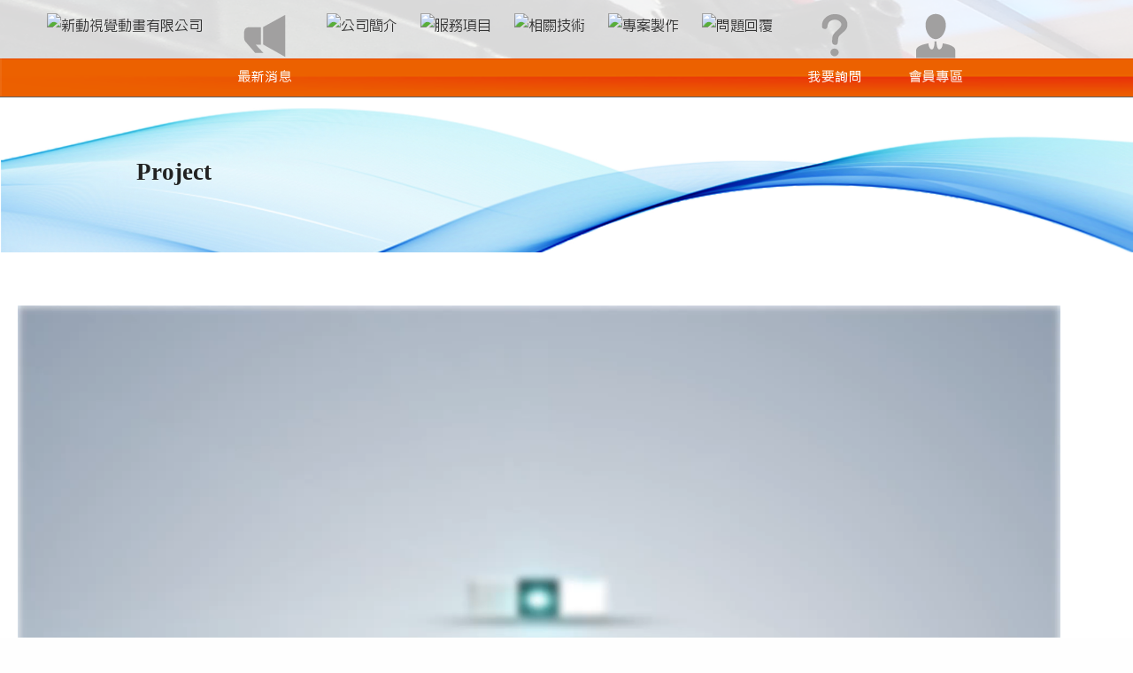

--- FILE ---
content_type: text/html; charset=UTF-8
request_url: http://www.sd-vision.com/state-303.html
body_size: 24643
content:


<!DOCTYPE html PUBLIC "-//W3C//DTD XHTML 1.0 Transitional//EN" "http://www.w3.org/TR/xhtml1/DTD/xhtml1-transitional.dtd">
<html xmlns="http://www.w3.org/1999/xhtml" xmlns:og=http://ogp.me/ns# xmlns:fb="http://www.facebook.com/2008/fbml"> 
<head>
<meta http-equiv="Content-Type" content="text/html; charset=utf-8" />
<link href="./templates/default/style.css" rel="stylesheet" type="text/css">
<title>Project - 新動視覺動畫有限公司</title>
<meta name="keywords" content="影片拍攝製作, 3D動畫, VR/AR虛擬實境,空拍,新竹,商業廣告" />
<meta name="description" content="新動視覺動畫本著服務及專業的精神，致力於視覺影像創作等各項技術，包含商業簡介、3D動畫、微電影拍攝、平面設計等等，曾與各大科技公司及政府單位攜手合作。為滿足客戶脫穎而出的形象及達到廣宣效果，我們也提供各項廣播級設備，顛覆您對於影像的傳統印象，為您量身訂做、充滿特色的影片。 新動視覺動畫有限公司 影片拍攝製作, 3D動畫, VR/AR虛擬實境,空拍,新竹,商業廣告 - NetYea! " />
<meta name="generator" content="NetYea! - 2.01" />
<meta name="author" content="NetYea! Team" />
<meta name="copyright" content="2009-2014 NetYea Inc." />
<link rel="archives" title="新動視覺動畫有限公司" href="http://www.sd-vision.com" />
<meta property="og:title" content="Project"/> 
<meta property="og:type" content="picture"/> 
<meta property="og:url" content="http://www.sd-vision.com/state-303.html"/> 
<meta property="og:image" content="http://www.sd-vision.com/attachments/"/> 
<meta property="og:site_name" content="新動視覺動畫有限公司"/> 
<meta property="og:description" content="


�










"/>
<link href="./templates/default/css/bootstrap.css" rel="stylesheet">
<script src="https://ajax.googleapis.com/ajax/libs/jquery/1.11.1/jquery.min.js"></script>
<script src="./templates/default/js/bootstrap.js"></script>
<script src="./templates/default/js/ie-emulation-modes-warning.js"></script>
<script src="./templates/default/js/ie10-viewport-bug-workaround.js"></script>
<meta name="viewport" content="width=device-width, initial-scale=1.0">

<script>(function(w,d,s,l,i){w[l]=w[l]||[];w[l].push({'gtm.start':
new Date().getTime(),event:'gtm.js'});var f=d.getElementsByTagName(s)[0],
j=d.createElement(s),dl=l!='dataLayer'?'&l='+l:'';j.async=true;j.src=
'https://www.googletagmanager.com/gtm.js?id='+i+dl;f.parentNode.insertBefore(j,f);
})(window,document,'script','dataLayer','GTM-KRDJ9DL');</script>
<script async src="https://www.googletagmanager.com/gtag/js?id=AW-730037680"></script> <script> window.dataLayer = window.dataLayer || []; function gtag(){dataLayer.push(arguments);} 
	gtag('js', new Date()); gtag('config', 'AW-730037680'); </script>
<!-- Event snippet for 詢價表單 conversion page --> <script> gtag('event', 'conversion', {'send_to': 'AW-730037680/go_SCLqgjaUBELD7jdwC'}); </script>

<meta name="google-site-verification" content="6B8sAjfFKz3E4lhwlPcfjVO1a2IFAMN2vkInQXicC1A" />
</head>
<body style=" background-color:  #fefefe;">
<noscript><iframe src="https://www.googletagmanager.com/ns.html?id=GTM-KRDJ9DL"
height="0" width="0" style="display:none;visibility:hidden"></iframe></noscript>
<div id="wrapper"> 
<div id="main_nav" class="container">
	<nav class="navbar navbar-inverse navbar-fixed-top" role="navigation">
        <div class="container">
            <div class="navbar-header">
            	<div class="nav-logo"><a href="http://www.sd-vision.com/index.php"><img class="img-responsive" src="http://www.sd-vision.com/uploads/20170612logo2.png" border="0" alt="新動視覺動畫有限公司" /></a></div>
              	<button type="button" class="navbar-toggle collapsed" data-toggle="collapse" data-target="#navbar" aria-expanded="false" aria-controls="navbar">
                	<span class="icon-menu">MENU</span>
                	<span class="icon-bar"></span>
                	<span class="icon-bar"></span>
                	<span class="icon-bar"></span>
              	</button>
            </div>
           	<div id="navbar" class="navbar-collapse collapse">
              	<ul class="nav navbar-nav">
                	<li class="nav-logo"><a href="http://www.sd-vision.com/index.php"><img class="img-responsive" src="http://www.sd-vision.com/uploads/20170612logo2.png" border="0" alt="新動視覺動畫有限公司" /></a></li>
                    <li><a href="http://www.sd-vision.com/newslist.php"><div class="navimg"><img src="./templates/default/images/news.png" border="0" alt="最新消息"></div><div class="navsubject">最新消息</div></a></li>
                    <li><a href="/statelist.php?cid=3" class="dropdown-toggle" data-toggle="dropdown"><div class="navimg"><img src="/uploads/icon/20170720company.png" border="0" alt="公司簡介"></div><div class="navsubject">公司簡介</div></a><ul class="dropdown-menu multi-level" role="menu"><li><a href="/statelist.php?cid=110">關於新動 </a></li><li><a href="/statelist.php?cid=291">工作花絮 </a></li></ul></li><li><a href="/statelist.php?cid=119" class="dropdown-toggle" data-toggle="dropdown"><div class="navimg"><img src="/uploads/icon/20170822works.png" border="0" alt="服務項目"></div><div class="navsubject">服務項目</div></a><ul class="dropdown-menu multi-level" role="menu"><li class="dropdown-submenu"><a href="/statelist.php?cid=293" class="dropdown-toggle" data-toggle="dropdown">商業簡介 </a><ul class="dropdown-menu multi-level" role="menu"><li><a href="/statelist.php?cid=319">【案例分享】 </a></li><li><a href="/statelist.php?cid=335">【製作流程】 </a></li><li><a href="/statelist.php?cid=336">【新動特色】 </a></li><li><a href="/statelist.php?cid=337">【相關說明】 </a></li></ul></li><li class="dropdown-submenu"><a href="/statelist.php?cid=303" class="dropdown-toggle" data-toggle="dropdown">廣告製作 </a><ul class="dropdown-menu multi-level" role="menu"><li><a href="/statelist.php?cid=338">【案例分享】 </a></li><li><a href="/statelist.php?cid=339">【製作流程】 </a></li><li><a href="/statelist.php?cid=340">【新動特色】 </a></li><li><a href="/statelist.php?cid=341">【相關說明】 </a></li></ul></li><li class="dropdown-submenu"><a href="/statelist.php?cid=321" class="dropdown-toggle" data-toggle="dropdown">活動拍攝及影片製作 </a><ul class="dropdown-menu multi-level" role="menu"><li><a href="/statelist.php?cid=343">【案例分享】 </a></li><li><a href="/statelist.php?cid=344">【製作流程】 </a></li><li><a href="/statelist.php?cid=345">【新動特色】 </a></li><li><a href="/statelist.php?cid=346">【相關說明】 </a></li></ul></li><li class="dropdown-submenu"><a href="/statelist.php?cid=322" class="dropdown-toggle" data-toggle="dropdown">EFP多機作業 </a><ul class="dropdown-menu multi-level" role="menu"><li><a href="/statelist.php?cid=347">【案例分享】 </a></li><li><a href="/statelist.php?cid=348">【製作流程】 </a></li><li><a href="/statelist.php?cid=349">【新動特色】 </a></li><li><a href="/statelist.php?cid=350">【相關說明】 </a></li></ul></li><li class="dropdown-submenu"><a href="/statelist.php?cid=323" class="dropdown-toggle" data-toggle="dropdown">動畫製作 </a><ul class="dropdown-menu multi-level" role="menu"><li class="dropdown-submenu"><a href="/statelist.php?cid=351" class="dropdown-toggle" data-toggle="dropdown">【案例分享】 </a><ul class="dropdown-menu multi-level" role="menu"><li><a href="/statelist.php?cid=481">2D動畫 </a></li><li><a href="/statelist.php?cid=484">3D動畫 </a></li></ul></li><li><a href="/statelist.php?cid=352">【製作流程】 </a></li><li><a href="/statelist.php?cid=353">【新動特色】 </a></li><li><a href="/statelist.php?cid=354">【相關說明】 </a></li></ul></li><li class="dropdown-submenu"><a href="/statelist.php?cid=324" class="dropdown-toggle" data-toggle="dropdown">縮時拍攝(含工程縮時) </a><ul class="dropdown-menu multi-level" role="menu"><li><a href="/statelist.php?cid=355">【案例分享】 </a></li><li><a href="/statelist.php?cid=356">【製作流程】 </a></li><li><a href="/statelist.php?cid=357">【新動特色】 </a></li><li><a href="/statelist.php?cid=358">【相關說明】 </a></li></ul></li><li class="dropdown-submenu"><a href="/statelist.php?cid=325" class="dropdown-toggle" data-toggle="dropdown">空　　拍 </a><ul class="dropdown-menu multi-level" role="menu"><li><a href="/statelist.php?cid=359">【案例分享】 </a></li><li><a href="/statelist.php?cid=360">【製作流程】 </a></li><li><a href="/statelist.php?cid=361">【新動特色】 </a></li><li><a href="/statelist.php?cid=362">【相關說明】 </a></li></ul></li><li class="dropdown-submenu"><a href="/statelist.php?cid=326" class="dropdown-toggle" data-toggle="dropdown">微電影製作 </a><ul class="dropdown-menu multi-level" role="menu"><li><a href="/statelist.php?cid=363">【案例分享】 </a></li><li><a href="/statelist.php?cid=364">【製作流程】 </a></li><li><a href="/statelist.php?cid=365">【新動特色】 </a></li><li><a href="/statelist.php?cid=366">【相關說明】 </a></li></ul></li><li class="dropdown-submenu"><a href="/statelist.php?cid=327" class="dropdown-toggle" data-toggle="dropdown">平面設計/攝影 </a><ul class="dropdown-menu multi-level" role="menu"><li><a href="/statelist.php?cid=367">【案例分享】 </a></li><li><a href="/statelist.php?cid=368">【製作流程】 </a></li><li><a href="/statelist.php?cid=369">【新動特色】 </a></li><li><a href="/statelist.php?cid=370">【相關說明】 </a></li></ul></li><li class="dropdown-submenu"><a href="/statelist.php?cid=328" class="dropdown-toggle" data-toggle="dropdown">現場直播 </a><ul class="dropdown-menu multi-level" role="menu"><li><a href="/statelist.php?cid=371">【案例分享】 </a></li><li><a href="/statelist.php?cid=372">【製作流程】 </a></li><li><a href="/statelist.php?cid=373">【新動特色】 </a></li><li><a href="/statelist.php?cid=374">【相關說明】 </a></li></ul></li><li class="dropdown-submenu"><a href="/statelist.php?cid=329" class="dropdown-toggle" data-toggle="dropdown">3D列印/掃描/追蹤 </a><ul class="dropdown-menu multi-level" role="menu"><li><a href="/statelist.php?cid=375">【案例分享】 </a></li><li><a href="/statelist.php?cid=376">【製作流程】 </a></li><li><a href="/statelist.php?cid=377">【新動特色】 </a></li><li><a href="/statelist.php?cid=378">【相關說明】 </a></li></ul></li><li class="dropdown-submenu"><a href="/statelist.php?cid=330" class="dropdown-toggle" data-toggle="dropdown">360°全景拍攝 </a><ul class="dropdown-menu multi-level" role="menu"><li><a href="/statelist.php?cid=383">【案例分享】 </a></li><li><a href="/statelist.php?cid=384">【製作流程】 </a></li><li><a href="/statelist.php?cid=385">【新動特色】 </a></li><li><a href="/statelist.php?cid=386">【相關說明】 </a></li></ul></li><li class="dropdown-submenu"><a href="/statelist.php?cid=331" class="dropdown-toggle" data-toggle="dropdown">VR拍攝及影片製作 </a><ul class="dropdown-menu multi-level" role="menu"><li><a href="/statelist.php?cid=387">【案例分享】 </a></li><li><a href="/statelist.php?cid=388">【製作流程】 </a></li><li><a href="/statelist.php?cid=389">【新動特色】 </a></li><li><a href="/statelist.php?cid=390">【相關說明】 </a></li></ul></li><li class="dropdown-submenu"><a href="/statelist.php?cid=332" class="dropdown-toggle" data-toggle="dropdown">特殊攝影及製作 </a><ul class="dropdown-menu multi-level" role="menu"><li><a href="/statelist.php?cid=391">【案例分享】 </a></li><li><a href="/statelist.php?cid=392">【製作流程】 </a></li><li><a href="/statelist.php?cid=393">【新動特色】 </a></li><li><a href="/statelist.php?cid=394">【相關說明】 </a></li></ul></li><li class="dropdown-submenu"><a href="/statelist.php?cid=333" class="dropdown-toggle" data-toggle="dropdown">建案拍攝製作 </a><ul class="dropdown-menu multi-level" role="menu"><li><a href="/statelist.php?cid=395">【案例分享】 </a></li><li><a href="/statelist.php?cid=396">【製作流程】 </a></li><li><a href="/statelist.php?cid=397">【新動特色】 </a></li><li><a href="/statelist.php?cid=398">【相關說明】 </a></li></ul></li><li class="dropdown-submenu"><a href="/statelist.php?cid=342" class="dropdown-toggle" data-toggle="dropdown">全息投影 </a><ul class="dropdown-menu multi-level" role="menu"><li><a href="/statelist.php?cid=379">【案例分享】 </a></li><li><a href="/statelist.php?cid=380">【製作流程】 </a></li><li><a href="/statelist.php?cid=381">【新動特色】 </a></li><li><a href="/statelist.php?cid=382">【相關說明】 </a></li></ul></li></ul></li><li><a href="/statelist.php?cid=229" class="dropdown-toggle" data-toggle="dropdown"><div class="navimg"><img src="/uploads/icon/20170822project2.png" border="0" alt="相關技術"></div><div class="navsubject">相關技術</div></a><ul class="dropdown-menu multi-level" role="menu"><li class="dropdown-submenu"><a href="/statelist.php?cid=401" class="dropdown-toggle" data-toggle="dropdown">【專業攝影機】 </a><ul class="dropdown-menu multi-level" role="menu"><li><a href="/statelist.php?cid=414">【專業設備】 </a></li><li><a href="/statelist.php?cid=415">【相關說明】 </a></li><li><a href="/statelist.php?cid=438">【我們的優勢】 </a></li></ul></li><li class="dropdown-submenu"><a href="/statelist.php?cid=402" class="dropdown-toggle" data-toggle="dropdown">【攝影機懸臂】 </a><ul class="dropdown-menu multi-level" role="menu"><li><a href="/statelist.php?cid=416">【專業設備】 </a></li><li><a href="/statelist.php?cid=417">【相關說明】 </a></li><li><a href="/statelist.php?cid=439">【我們的優勢】 </a></li></ul></li><li class="dropdown-submenu"><a href="/statelist.php?cid=403" class="dropdown-toggle" data-toggle="dropdown">【攝影穩定器】 </a><ul class="dropdown-menu multi-level" role="menu"><li><a href="/statelist.php?cid=418">【專業設備】 </a></li><li><a href="/statelist.php?cid=419">【相關說明】 </a></li><li><a href="/statelist.php?cid=440">【我們的優勢】 </a></li></ul></li><li class="dropdown-submenu"><a href="/statelist.php?cid=404" class="dropdown-toggle" data-toggle="dropdown">【攝影機軌道】 </a><ul class="dropdown-menu multi-level" role="menu"><li><a href="/statelist.php?cid=420">【專業設備】 </a></li><li><a href="/statelist.php?cid=421">【相關說明】 </a></li><li><a href="/statelist.php?cid=441">【我們的優勢】 </a></li></ul></li><li class="dropdown-submenu"><a href="/statelist.php?cid=405" class="dropdown-toggle" data-toggle="dropdown">【空拍機】 </a><ul class="dropdown-menu multi-level" role="menu"><li><a href="/statelist.php?cid=422">【專業設備】 </a></li><li><a href="/statelist.php?cid=423">【相關說明】 </a></li><li><a href="/statelist.php?cid=442">【我們的優勢】 </a></li></ul></li><li class="dropdown-submenu"><a href="/statelist.php?cid=406" class="dropdown-toggle" data-toggle="dropdown">【360°全景攝影機】 </a><ul class="dropdown-menu multi-level" role="menu"><li><a href="/statelist.php?cid=424">【專業設備】 </a></li><li><a href="/statelist.php?cid=425">【相關說明】 </a></li><li><a href="/statelist.php?cid=443">【我們的優勢】 </a></li></ul></li><li class="dropdown-submenu"><a href="/statelist.php?cid=407" class="dropdown-toggle" data-toggle="dropdown">【縮時攝影機】 </a><ul class="dropdown-menu multi-level" role="menu"><li><a href="/statelist.php?cid=426">【專業設備】 </a></li><li><a href="/statelist.php?cid=427">【相關說明】 </a></li><li><a href="/statelist.php?cid=444">【我們的優勢】 </a></li></ul></li><li class="dropdown-submenu"><a href="/statelist.php?cid=408" class="dropdown-toggle" data-toggle="dropdown">【專業級相機】 </a><ul class="dropdown-menu multi-level" role="menu"><li><a href="/statelist.php?cid=428">【專業設備】 </a></li><li><a href="/statelist.php?cid=429">【相關說明】 </a></li><li><a href="/statelist.php?cid=445">【我們的優勢】 </a></li></ul></li><li class="dropdown-submenu"><a href="/statelist.php?cid=409" class="dropdown-toggle" data-toggle="dropdown">【現場直播平台】 </a><ul class="dropdown-menu multi-level" role="menu"><li><a href="/statelist.php?cid=430">【專業設備】 </a></li><li><a href="/statelist.php?cid=431">【相關說明】 </a></li><li><a href="/statelist.php?cid=446">【我們的優勢】 </a></li></ul></li><li class="dropdown-submenu"><a href="/statelist.php?cid=410" class="dropdown-toggle" data-toggle="dropdown">【3D模型列印】 </a><ul class="dropdown-menu multi-level" role="menu"><li><a href="/statelist.php?cid=432">【專業設備】 </a></li><li><a href="/statelist.php?cid=433">【相關說明】 </a></li><li><a href="/statelist.php?cid=447">【我們的優勢】 </a></li></ul></li><li class="dropdown-submenu"><a href="/statelist.php?cid=411" class="dropdown-toggle" data-toggle="dropdown">【全息投影機】 </a><ul class="dropdown-menu multi-level" role="menu"><li><a href="/statelist.php?cid=434">【專業設備】 </a></li><li><a href="/statelist.php?cid=435">【相關說明】 </a></li><li><a href="/statelist.php?cid=448">【我們的優勢】 </a></li></ul></li><li class="dropdown-submenu"><a href="/statelist.php?cid=412" class="dropdown-toggle" data-toggle="dropdown">【3D追蹤設備】 </a><ul class="dropdown-menu multi-level" role="menu"><li><a href="/statelist.php?cid=436">【專業設備】 </a></li><li><a href="/statelist.php?cid=437">【相關說明】 </a></li><li><a href="/statelist.php?cid=449">【我們的優勢】 </a></li></ul></li><li class="dropdown-submenu"><a href="/statelist.php?cid=454" class="dropdown-toggle" data-toggle="dropdown">【VR/MR/AR影片製作】 </a><ul class="dropdown-menu multi-level" role="menu"><li><a href="/statelist.php?cid=464">【專業設備】 </a></li><li><a href="/statelist.php?cid=465">【相關說明】 </a></li><li><a href="/statelist.php?cid=466">【我們的優勢】 </a></li></ul></li><li class="dropdown-submenu"><a href="/statelist.php?cid=455" class="dropdown-toggle" data-toggle="dropdown">【廣播級專業圖傳】 </a><ul class="dropdown-menu multi-level" role="menu"><li><a href="/statelist.php?cid=467">【專業設備】 </a></li><li><a href="/statelist.php?cid=468">【相關說明】 </a></li><li><a href="/statelist.php?cid=469">【我們的優勢】 </a></li></ul></li><li class="dropdown-submenu"><a href="/statelist.php?cid=456" class="dropdown-toggle" data-toggle="dropdown">【專業燈光】 </a><ul class="dropdown-menu multi-level" role="menu"><li><a href="/statelist.php?cid=470">【專業設備】 </a></li><li><a href="/statelist.php?cid=471">【相關說明】 </a></li><li><a href="/statelist.php?cid=472">【我們的優勢】 </a></li></ul></li><li class="dropdown-submenu"><a href="/statelist.php?cid=457" class="dropdown-toggle" data-toggle="dropdown">【專業收音】 </a><ul class="dropdown-menu multi-level" role="menu"><li><a href="/statelist.php?cid=473">【專業設備】 </a></li><li><a href="/statelist.php?cid=474">【相關說明】 </a></li><li><a href="/statelist.php?cid=475">【我們的優勢】 </a></li></ul></li><li><a href="/statelist.php?cid=458">【專業讀稿機】 </a></li><li class="dropdown-submenu"><a href="/statelist.php?cid=459" class="dropdown-toggle" data-toggle="dropdown">【特殊拍攝】 </a><ul class="dropdown-menu multi-level" role="menu"><li><a href="/statelist.php?cid=460">【微距拍攝】 </a></li><li><a href="/statelist.php?cid=461">【運動拍攝】 </a></li><li><a href="/statelist.php?cid=462">【水下專業拍攝】 </a></li><li><a href="/statelist.php?cid=463">【移軸拍攝】 </a></li></ul></li><li class="dropdown-submenu"><a href="/statelist.php?cid=486" class="dropdown-toggle" data-toggle="dropdown">【TEST】 </a><ul class="dropdown-menu multi-level" role="menu"><li><a href="/statelist.php?cid=487">【test】 </a></li></ul></li></ul></li><li><a href="/statelist.php?cid=334"><div class="navimg"><img src="/uploads/icon/2023047downloads.png" border="0" alt="專案製作"></div><div class="navsubject">專案製作</div></a></li><li><a href="/statelist.php?cid=399"><div class="navimg"><img src="/uploads/icon/20230411qustion.png" border="0" alt="問題回覆"></div><div class="navsubject">問題回覆</div></a></li>
                    <div style="display:none"><li><a href="http://www.sd-vision.com/file.php"><div class="navimg"><img src="./templates/default/images/downloads.png" border="0" alt="檔案下載"></div><div class="navsubject">檔案下載</div></a></li></div>
                    <li><a href="http://www.sd-vision.com/service.php"><div class="navimg"><img src="./templates/default/images/services.png" border="0" alt="我要詢價"></div><div class="navsubject">我要詢價</div></a></li>
                                        <li><a href="http://www.sd-vision.com/login.php"><div class="navimg"><img class="img-responsive" src="./templates/default/images/member.png" border="0" /></div><div class="navsubject">會員專區</div></a></li>
        			                    </li>
				</ul>
            </div>
        </div>
    </nav>
</div><div id="content" class="container">
	<br />
	<div id="indexbox" class="container">
				<ul>
		<li class="li_subject">Project</li>
	                <li class="li_content"><video id="movie" none controls loop class="moviefix"><source src="./tmpmovies/20190226134531ITRI_Project_10s.mp4" type="video/mp4" />您的瀏覽器不支援HTML 5影片播放標籤 video格式。</video></li>
        		<li class="li_content"><font color="#FF0000">請登入會員或您無此權限，請聯絡管理員獲取權限，謝謝！</font></li>
		</ul>
			</div>
</div>
    <div id="footer">
		<div class="wrap s_clear">
			<div id="footlink">
				<p class="smalltext"><a href="http://www.sd-vision.com/"><img alt="" src="http://www.sd-vision.com/attachments/images/%E5%9B%9E%E9%A6%96%E9%A0%81.png" style="height:25px; width:70px" /></a>&nbsp;&nbsp;
<a href="javascript:desc='';via='';if(document.referrer)via=document.referrer;if(typeof(_ref)!='undefined')via=_ref;if(window.getSelection)desc=window.getSelection();if(document.getSelection)desc=document.getSelection();if(document.selection)desc=document.selection.createRange().text;void(open('https://www.facebook.com/SD.VISION32/'+encodeURIComponent(location.href)));"><img src="./images/facebook.png" alt="推文至Facebook" border="0" /></a>
<a href="javascript:void(window.open('https://www.instagram.com/sdvisionvideo/'.concat(encodeURIComponent(location.href)).concat(' ').concat('(').concat(encodeURIComponent(document.title)).concat(')')));"><img src="./images/Instagram.png" alt="推文至Instagram" border="0" /></a>
<a href="javascript:void(window.open('https://twitter.com/sdvisionvideo/'.concat(encodeURIComponent(document.title)).concat(' ').concat(encodeURIComponent(location.href))));"><img src="./images/twitter.png" alt="推文至Twitter" border="0" /></a>
Design by <a href="http://www.netyea.com" target="_blank">NetYea 網頁設計</a> </p>
				<p><strong><a href="http://www.sd-vision.com" target="_blank">新動視覺動畫有限公司</a></strong>
					<span class="pipe">|</span><a href="http://www.sd-vision.com/service.php">我要詢價</a>
					<span class="pipe">|</span><a href="http://www.sd-vision.com/link.php">友情連結</a>
					<span class="pipe">|</span><a href="http://www.sd-vision.com/rss/rss.xml">RSS</a></p>
          </div>
            <div id="rightinfo">
                <p>新動視覺動畫有限公司 &nbsp;&nbsp;&nbsp;&nbsp;&nbsp;&nbsp;&nbsp;&nbsp;&nbsp;&nbsp;&nbsp;&nbsp;&nbsp;&nbsp;&nbsp;&nbsp;&nbsp;&nbsp;&nbsp;&nbsp;&nbsp;地址：30058 新竹市北區榮濱南路32號 &nbsp;&nbsp;&nbsp;&nbsp;統一編號：56603117 <br>
                  TEL：03-531-0989 / 536-4943  &nbsp;&nbsp;&nbsp;&nbsp;&nbsp;&nbsp;   FAX：03-5360039   &nbsp;&nbsp;&nbsp;&nbsp;&nbsp;&nbsp;&nbsp;&nbsp;&nbsp;&nbsp;&nbsp;&nbsp;&nbsp;&nbsp;&nbsp;&nbsp;&nbsp;&nbsp;&nbsp;&nbsp;&nbsp;&nbsp;&nbsp;&nbsp;&nbsp;&nbsp;&nbsp;&nbsp;&nbsp;&nbsp;&nbsp;&nbsp;&nbsp; Cell phone：0921-728660 <br>
                E-mail：sd5310989@gmail.com</p>
            </div>
        </div>
	</div>
</div>
<h2 class="main_title"> 管乾淨, 洗水管, 清洗水管, 水管清洗, 熱水忽冷忽熱, 洗水管價格 </h2>
</body>
</html>



--- FILE ---
content_type: text/css
request_url: http://www.sd-vision.com/templates/default/style.css
body_size: 11915
content:
body, div, h1, h2, h3, h4, p  {
	margin:0;
	padding:0;
	list-style-type:none;
}
*{padding: 0; margin: 0;}

@font-face {
  font-family: 'cwTeXHei';
  font-style: normal;
  font-weight: 500;
  src: url(//fonts.gstatic.com/ea/cwtexhei/v3/cwTeXHei-zhonly.eot);
  src: url(//fonts.gstatic.com/ea/cwtexhei/v3/cwTeXHei-zhonly.eot?#iefix) format('embedded-opentype'),
       url(//fonts.gstatic.com/ea/cwtexhei/v3/cwTeXHei-zhonly.woff2) format('woff2'),
       url(//fonts.gstatic.com/ea/cwtexhei/v3/cwTeXHei-zhonly.woff) format('woff'),
       url(//fonts.gstatic.com/ea/cwtexhei/v3/cwTeXHei-zhonly.ttf) format('truetype');
}

body {
	background-color: #333333;
	behavior:url(../../templates/default/default/csshover.htc);
	font-family:  "儷黑 Pro","微軟正黑體",'cwTeXHei', serif, Arial;
	font-size: 12pt;
}

form { 
display:inline; 
} 

a:link,a:visited {
     text-decoration:none;
	 color:#555;
}
a:hover {
      color:#aaaaaa;
	  text-decoration:none;
}

ol {
	margin:0;
	padding:0;
	width:100%;
}

ul {
	width:100%;
	background:#000 1px solid;
}

li, li a {
	border-bottom:#aaa 0px solid;
	list-style:none;
	margin:0px;
	padding:0px;
	text-decoration:none;
	color:blue;
}

.li_subject { 
	border-top:dashed 60px #0000; 
	border-bottom:dashed 60px #0000; 
	margin-left:0px;
	padding-left:12%;
	margin-top:20px;
	color:#222; 
	font-size:20pt; 
	font-weight:bold; 
	margin-bottom:60px; 
	line-height:60px;
	background:url("../../templates/default/images/subjectbg.jpg") no-repeat 0px -70px;
	-moz-background-size:cover;      
	-webkit-background-size:cover;       
	-o-background-size:cover;        
	background-size:cover; 
}

@media (min-width: 1440px) {
	.li_subject { 
		border-top:dashed 60px #0000; 
		border-bottom:dashed 60px #0000; 
		margin-left:0px;
		padding-left:12%;
		margin-top:20px;
		color:#222; 
		font-size:26pt; 
		font-weight:bold; 
		margin-bottom:60px; 
		line-height:60px;
		background:url("../../templates/default/images/subjectbg.jpg") no-repeat 0px -70px;
		-moz-background-size:cover;        /*for Firefox*/
		-webkit-background-size:cover;        /*for Google Chrome、Safari*/
		-o-background-size:cover;        /*for Opera*/
		background-size:cover;        /*for IE*/
	}
}
.ul_news { margin: 2px; padding: 2px; text-align: left;}
.li_news { margin-left: 2px; color: #333333;font-size: 11pt; padding-bottom:1px;}
.li_news a { color: #3B6F87;}
.li_company{ margin-left: 4px; color: #333333;font-size: 11pt; padding:2px; border-bottom: dotted 1px #cecece;}
#statebox { width:95%; border:0;padding-left: 20px; }
.ul_state{  margin-bottom:15px;}
.li_complete { float:left; margin:5px; padding:5px;}
.page {clear:both;}
.li_content { margin:0 20px; color: #000000;font-size: 11pt;}
.line { border-bottom:#777777 1px solid; }
#indexbox{ width:100%; border:0;  margin:0px; padding: 0px;}
#indexbox a { color:#00F; }
#companybox{ 
	width:100%; 
	border:0;  
	margin:0px;
	height:auto;
	min-height:600px;
}
#newsbox{ 
	width:100%; 
	border:0;  
	margin:0px;
	height:auto;
	min-height:974px;
	background:url("../../templates/default/images/newsbg.jpg") no-repeat 0px 0px;
	background-position:top;
	-moz-background-size:contain;        /*for Firefox*/
	-webkit-background-size:contain;        /*for Google Chrome、Safari*/
	-o-background-size:contain;        /*for Opera*/
	background-size:contain;        /*for IE*/
}
#newsbox a{
	text-decoration:none;
}
#newsbox a:hover{
	text-decoration:none;
}
#newslistbox{ 
	border:0;  
	margin:0px;
	width:100%;
	background-color:#FFF;opacity:0.8;
	margin-top:200px;
	min-height:100px;
}
.onenewsbox{
	border-bottom:#aaa 1px solid;
}
.onenewsbox:hover{
	background-color:#0CF;
	color:#333;
}
.news_subject {
	background-color:#EC6200;
	border:solid 1px #aaa;
	color:#222; 
	font-size:22pt; 
	font-weight:bold; 
	line-height:40px;
	color:#fff;
	text-align:center;
}
.news_date {
	color:#EC6200; 
	font-size:18px;
	margin:0px 50px;
	line-height:30px;
}
.news_title {
	color:#099; 
	font-size:20px;
	margin:0px 50px;
	line-height:40px;
}

.news_title a{
	color:#099;
	font-weight:bold; 
}
.news_title_padding {
	color:#099; 
	font-size:26px;
	margin:0px 50px;
	line-height:60px;
	border-bottom:#099 1px solid;
}

.news_content {
	color:#222; 
	margin:0px 50px;
	font-size:18px;
	min-height:80px;
}

.news_content_padding {
	color:#222; 
	margin:0px 50px;
	font-size:18px;
}

.service_top {
	font-size:36px;
	font-stretch:ultra-expanded;
	line-height:50px;
	background: linear-gradient(to bottom, #fff 0px, #9c9c9c 100%) repeat scroll 0 0 rgba(0, 0, 0, 0);
}
.service_box {
	max-width:50%;
	float:left;
	padding:0;
	margin:0;
}
.service_btn {
	width:100%;
	text-align:center;
	clear:both;
}
.list_subject {
	font-size:18px;
	font-weight:bold;
}
.chimga{
	margin:0px;
	width:100%;
	height:100%;
	box-sizing:border-box;
	overflow:hidden;
	display:block;
}
.chimga:hover img{
	-moz-transform:scale(1.3) rotate(0deg);
	-webkit-transform:scale(1.3) rotate(0deg);
	-o-transform:scale(1.3) rotate(0deg);
	-ms-transform:scale(1.3) rotate(0deg);
	transform:scale(1.3) rotate(0deg);
}
.chimga img {
        width: 100%;
        height: 100%;
}
/*---- 內容區 ----*/
#content {
	margin-left:0px;
	width:100%;
	margin-top:65px;
	float:none;
	color:#222222;
}

.navimg {
	display:block;
}
	
.navsubject {
	display: none;
}

.index_subject {
	font-size:18pt;
	color:#888;
	font-weight:bold;
}
.main_title{font:0/0 微軟正黑體,Arial,Helvetica,sans-serif;text-indent:-9999px}

@media (min-width: 1025px) {
	.indexbox{
		position:relative;
		left:4%;
		float:left; 
		width:100%;
		max-width:32%;
		min-width:320px;
		border:0px dotted #aaa; 
		padding:0 3px; 
		margin:0 4px;
	}
	.nav-logo {
		display: none;
	}
	
	.navimg {
		display:block;
	}
	
	.navsubject {
		display: none;
	}
	
	.moviefix {
		width:95%;
		height:100%;
		min-height:500px;
	}
}
@media (max-width: 1024px) {
	.indexbox{
		position:relative;
		float:left; 
		width:100%;
		max-width:32%;
		min-width:320px;
		border:0px dotted #aaa; 
		padding:0 3px;  
		margin:0 4px;
	}

	.nav-logo {
		display: none;
	}
	
	.navimg {
		display:none;
	}
	
	.navsubject {
		display: block;
	}
	#content {
		margin-left:0px;
		width:100%;
		margin-top:68px;
		float:none;
		color:#222222;
	}
	.moviefix {
		width:85%;
		height:100%;
		min-height:400px;
	}
}
@media (max-width: 767px) { 

	.indexbox{
		position:relative;
		float:left; 
		width:100%;
		max-width:30%;
		min-width:290px;
		border:0px dotted #aaa; 
		padding:0 3px; 
		margin:0 4px;
	}
	.nav-logo {
		  display:block;
		  margin-top:0px;
		  margin-left:-270px;
		  float:left;
		  position:absolute;
	}

	#content {
		margin-left:0px;
		width:100%;
		margin-top:0px;
		float:none;
		color:#222222;
	}
	.moviefix {
		width:85%;
		height:100%;
		min-height:200px;
	}
}

@media (max-width: 480px) { 
	#indexbox{ width:100%; border:0;  margin:0px; padding: 0px;}
	.indexbox{
		position:relative;
		float:left; 
		width:100%;
		max-width:35%;
		min-width:350px;
		border:0px dotted #aaa; 
		padding:0 3px; 
		margin:0 4px;
	}
 
	.nav-logo {
		display:block;
		margin-top:0px;
		margin-left:-170px;
		float:left;
		position:absolute;
	}

  	#content {
		margin-left:0px;
		width:100%;
		margin-top:0px;
		float:none;
		color:#222222;
	}
}

#wrapper {
	width: 100%;
	margin:0 auto;
	padding:0px;
	/* max-width:1000px; */
	background-color:#fff;
}
/*---- 頁首 ----*/
#header {
	width: 100%;
	margin:0;
	padding:0;
	background: url(../../../templates/default/images/top.gif) no-repeat;
}
.top {
	width: 100%;
	/* max-width:1000px; */
	margin:0 ;
	padding:0;
	font-size:10pt;
}
.top a{
	color:#fff;
}
#logo {
	float:left;
}
.banner {
	width:550px;
	max-height:150px;
	min-height:40px;
}
/*---- 主選單 ----*/
#main_nav {
	width: 100%;
	/* max-width:1000px; */
	background-color:#434343;
	height: 100%;
	clear:right;
}

#container_menu{
		margin:0px; 
	}
/*---- 次選單 ----*/
#sub_nav{float:left; width:16%; margin:0px; padding:0;}
.moviefix {
    height: 100%;
    min-height: 500px;
}
	
/*---- 頁尾 ----*/

#footer {
	width: 100%;
	/* max-width:1000px; */
	background-color:#535353;
	color:#eeeeee;
	padding: 1em 0;
	clear: left;
	font-size: 10pt;
}
#link {
	float: left;
	padding:5px;
	margin:10px;
}
#rightinfo { float: left; }
#footlink { float: right; text-align: right; }

.wrap { text-align: left; margin: 0 auto; }
.s_clear:after { content: "."; display: block; height: 0; clear: both; visibility: hidden; }
.s_clear { zoom: 1; }
.pipe { margin: 0 5px; }
.smalltext { font-size: 9pt; }
#footer a{ color:#eeeeee;text-decoration: none;}
#footer a:hover{ color:#aaaaaa;text-decoration: none;}
#service-b{
	background:url(images/grass.jpg);
	background-size:cover !important;
}
#service-b p{
	color:white;
	font-size:18px;
	line-height:180%;
}
#service-b .sub{
	width:50%;
	float:left;
	height:180px;
}
#service-b dl {
	color:white;
	font-size:18px;
	line-height:180%;
}
#service-b dl * {
	line-height:180%;
}
#service-b dt{
	width:20%; display:block;
	float:left;
	text-align:right;
	padding-right:10px;
}
#service-b dd{
	width:80%; display:block;
	float:left;
	padding-left:10px;
	border-left: solid white 1px;
	margin-bottom:10px;
}
#service-b a {
	color:hsla(197,100%,77%,1.00);
}
	
#gmap{
	margin-left: 20%;
	position:relative;
	top:-45px;
	height:120%;
		
}
.block_title {
	font-family: 'Audiowide', cursive;
	color:rgba(46, 165, 154, 1.00);
	text-align:center;
	font-size:50px;
	line-height:50px;
	margin:0 0 50px 0;
}

/*------- marquee -------*/
.marquee_area {
	width:100%;
	background-color:#EC6200;
	height:40px;
}

.marquee_area a{
	color:#fff;
	font-size:2em;
}

/*----start-pricetables----*/
.price-tables{
	padding:4em 0;
	background:#1e1e1e;
}
.price-tables h3{
  font-family: Microsoft JhengHei;
  font-size: 3em;
  text-transform: uppercase;
  color: #fff;
  text-align: center;
  margin-bottom: 1em;
    font-weight: 700;

}
.price-tables h3 span {
	font-weight: 400;
 	color: #3FACFA;;
}
.price-table-grid{
	float: left;
	width: 85%;
	margin: 7%;
	text-align: left;
}
.price-table-grid-info ul {
  list-style: none;
}
.price-table-grid:nth-child(3){
	margin-right:0;
}
.price-table-grid1{
	/*background:#efefef;*/
	padding-bottom: 3em;
	background:url("../../templates/default/images/indexbg.jpg") no-repeat 0px 0px;
	-moz-background-size:cover;        /*for Firefox*/
	-webkit-background-size:cover;        /*for Google Chrome、Safari*/
	-o-background-size:cover;        /*for Opera*/
	background-size:cover;        /*for IE*/
	 /*border-radius: 7px;*/
}
.price-table-grid-head1{
	background:#1DB1F2;
}
.price-table-grid-head{
	color: #fff;
	width: 60%;
	margin: 0 auto;
	text-transform: uppercase;
	font-weight: 100;
	padding: 0.5em;
}
.price-table-grid-head h2{
	font-size: 1.8em;
}
.price-table-grid-head h2 a{
	text-decoration:underline;
	color:#000;
}
.price-table-grid-head h2 a:hover{
	color:#000;
}

.price-table-grid-info ul li{
	text-align:left;
}
.price-table-grid-info ul{
	margin: 0 auto 2em auto;
	width: 60%;
}
.price-table-grid-info ul li {
	color: #000;
	padding: 0.5em 0;
	display: block;
	text-decoration: none;
	font-size: 1.1em;
}

.price-table-grid-info ul li p span{
	width:15px;
	height:15px;
	display:inline-block;
	background:url("../images/arrow.png") no-repeat 0px 0px;
	vertical-align:middle;
	margin-right:0.3em;
}
.btn1,.btn2,.btn3,.price-table-grid ul li p{
	transition:0.5s all;
	-webkit-transition:0.5s all;
	-moz-transition:0.5s all;
	-o-transition:0.5s all;
}
.btn1{
	color: #fff;
	font-size:1.1em;
	background:url("images/detail.jpg") no-repeat 0px 0px;
	padding: 1.5em 3em;
	display: inline-block;
	float: right;
	margin-top: 0.8em;
}
.btn1:hover{
	color:#fff;
	text-decoration:none;
}
.zoomImage {
    width: 100%;
    height: 0;
    padding-bottom: 56.2%;
    overflow: hidden;
    background-position: center center;
    background-repeat: no-repeat;
    -webkit-background-size: cover;
    -moz-background-size: cover;
    background-size: cover;
}
/*----//End-pricetables----*/
